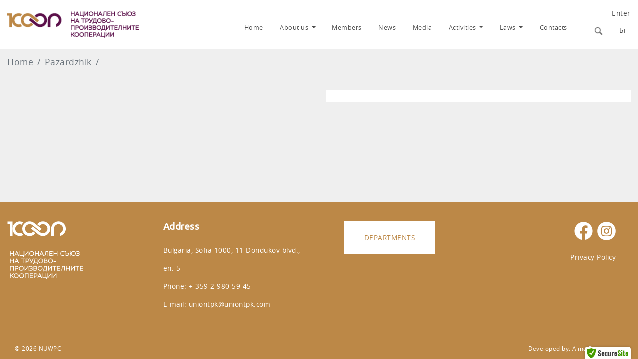

--- FILE ---
content_type: text/html; charset=UTF-8
request_url: https://uniontpk.com/en/pazardjishka-oblast/rs-na-tpk-pazardjik
body_size: 3898
content:
<!DOCTYPE html>
<html lang="en">

    <head>
        <meta charset="utf-8">
        <title></title>
        <meta http-equiv="x-ua-compatible" content="IE=Edge">
        <meta name="viewport" content="width=device-width, initial-scale=1.0">
        <meta name="description" content="">
        <meta name="robots" content="index, follow">
        <link rel="sitemap" type="application/xml" title="Sitemap" href="/sitemap">
        <link rel="stylesheet" href="/html/css/bootstrap.4.3.1.min.css">
		<link rel="stylesheet" href="/html/css/ekko-lightbox.css">
        <link rel="stylesheet" href="/html/css/main.css">
        <link rel="stylesheet" href="/html/css/contacts.css">
		<link rel="stylesheet" type="text/css" href="/html/css/slick.css"/>
        <link rel="stylesheet" type="text/css" href="/html/css/slick-theme.css"/>
		<link rel="icon" type="image/x-icon" sizes="32x32" href="/favicon-32x32.ico">
		<link rel="preconnect" href="https://fonts.googleapis.com">
        <link rel="preconnect" href="https://fonts.gstatic.com" crossorigin>
        <link href="https://fonts.googleapis.com/css2?family=Ubuntu&display=swap" rel="stylesheet">
        <script src="/html/js/jquery-3.4.1.min.js"></script>
    </head>

    <body class="page_catalog_view_item cms_en-pazardjishka-oblast-rs-na-tpk-pazardjik">
      <div class="wrap">
	   <section id="header">
         <div class="container-fluid">
	       <div class="row">
		     <div class="col-sm-10 col-md-11 mt-2 pb-3 align-items-end">
		       <div class="row">
		         <div class="mr-auto d-none d-md-block col-xl-3 col-md-3 logo">
			       <a href="https://uniontpk.com/en/"><img src="/html/img/logo-tpk.png" alt="НС на ТПК лого"></a>
			     </div>
                 <div class="col-xl-9 col-md-9 px-md-0 d-flex align-items-end">
		          <div class="container">
			       <div class="row">
			        <div class="col-md-12">
                      
<nav class="menu navbar navbar-expand-lg">
    <a class="navbar-brand d-md-none" href="en/"><img src="/html/img/logo-tpk.png" alt="НС на ТПК лого"></a>
    <button class="navbar-toggler custom-toggler" type="button" data-toggle="collapse" data-target="#navbarNavDropdown" aria-controls="navbarNavDropdown" aria-expanded="false" aria-label="Toggle navigation">
        <span class="navbar-toggler-icon"></span>
    </button>

    <div class="collapse navbar-collapse" id="navbarNavDropdown">
        <ul class="navbar-nav ml-auto">
                <li class="nav-item " id="li_mainmenu_86">
        <a  class="nav-link" href="/en/" >
            Home        </a>

        </li>
    <li class="nav-item dropdown " id="li_mainmenu_89">
        <a class="nav-link dropdown-toggle" href="#" id="navbarDropdownMenuLink_mainmenu_89" data-toggle="dropdown" aria-haspopup="true" aria-expanded="false" >
            About us        </a>

            <div class="dropdown-menu" aria-labelledby="navbarDropdownMenuLink_mainmenu_89">             
                            								<a class="dropdown-item " href="/en/istoriya" >History</a>
				                
                            								<a class="dropdown-item " href="/en/struktura" >Structure</a>
				                
                            								<a class="dropdown-item " href="/en/rukovodstvo" >Management</a>
				                
                            								<a class="dropdown-item " href="/en/ustav" >Statute</a>
				                
                            								<a class="dropdown-item " href="/en/statut-i-funkcii" >Status and functions</a>
				                
                            								<a class="dropdown-item " href="/en/molba-za-chlenstvo" >Membership application</a>
				                
            
    </div>
        </li>
    <li class="nav-item " id="li_mainmenu_115">
        <a  class="nav-link" href="/en/chlenove" >
            Members        </a>

        </li>
    <li class="nav-item " id="li_mainmenu_64">
        <a  class="nav-link" href="/en/aktualno" >
            News        </a>

        </li>
    <li class="nav-item " id="li_mainmenu_147">
        <a  class="nav-link" href="/en/media" >
            Media        </a>

        </li>
    <li class="nav-item dropdown " id="li_mainmenu_91">
        <a class="nav-link dropdown-toggle" href="#" id="navbarDropdownMenuLink_mainmenu_91" data-toggle="dropdown" aria-haspopup="true" aria-expanded="false" >
            Activities        </a>

            <div class="dropdown-menu" aria-labelledby="navbarDropdownMenuLink_mainmenu_91">             
                            								<a class="dropdown-item " href="/en/organizacionna-deynost" >Organizational activity</a>
				                
                            								<a class="dropdown-item " href="/en/pravno-obslujvane" >Legal activity</a>
				                
                            								<a class="dropdown-item " href="/en/-administrative-activity" >Administrative activity</a>
				                
                            								<a class="dropdown-item " href="/en/finansovo-schetovodna-deynost" ></a>
				                
                            								<a class="dropdown-item " href="/en/centre-of-training" >Centre of Training</a>
				                
                            								<a class="dropdown-item " href="/en/mejdunarodna-deinost" >International activity</a>
				                
                            								<a class="dropdown-item " href="/en/finansov-kontrol" >Financial control</a>
				                
                            								<a class="dropdown-item " href="/en/hoteli-i-hiji" >Hotels</a>
				                
            
    </div>
        </li>
    <li class="nav-item dropdown " id="li_mainmenu_123">
        <a class="nav-link dropdown-toggle" href="#" id="navbarDropdownMenuLink_mainmenu_123" data-toggle="dropdown" aria-haspopup="true" aria-expanded="false" >
            Laws        </a>

            <div class="dropdown-menu" aria-labelledby="navbarDropdownMenuLink_mainmenu_123">             
                            								<a class="dropdown-item " href="/en/zakoni-i-kodeksi" ></a>
				                
                            								<a class="dropdown-item " href="/en/mejdunarodni" ></a>
				                
                            								<a class="dropdown-item " href="/en/podzakonovi-aktove" ></a>
				                
                            								<a class="dropdown-item " href="/en/vatreshno-normativni" ></a>
				                
                            								<a class="dropdown-item " href="/en/talkuvatelni-resheniya" ></a>
				                
                            								<a class="dropdown-item " href="/en/otcheti-na-trimesechie" ></a>
				                
                            								<a class="dropdown-item " href="/en/proceduri" ></a>
				                
                            								<a class="dropdown-item " href="/en/proceduri-i-dokumenti-za-targovskiya-registar" ></a>
				                
            
    </div>
        </li>
    <li class="nav-item " id="li_mainmenu_62">
        <a  class="nav-link" href="/en/contacts" >
            Contacts        </a>

        </li>
			<li id="marker"></li>
        </ul>
    </div>
</nav>



					  <div class="d-block d-lg-none text-center">
					   <div class="row text-left">
					   					     <div class="col"><a href="/appUsers/login" target="_self">Enter</a></div>
					   					   <div class="col">
                        <form id="search_form" action="https://uniontpk.com/en/search" method="post">
                          <input id="search-text" type="search" name="search" required>
                          <button id="search-btn" type="submit" class="search-button" name="button"></button>
                        </form>
                       </div><div class="col text-right"><a href="https://uniontpk.com/pazardjishka-oblast/rs-na-tpk-pazardjik">Бг</a>&nbsp;<a  id="active_lang" href="https://uniontpk.com/en/pazardjishka-oblast/rs-na-tpk-pazardjik">En</a>&nbsp;</div></div>
					  </div>
					</div>
			       </div>
			      </div>
			     </div>
			  </div>
		    </div>
			<div class="col-sm-2 col-md-1 py-3 flex-row-reverse header-right d-none d-lg-block font-90">
			  <div class="row">
		       <div class="col-sm-12 text-right">
		        					     <a href="/appUsers/login" target="_self">Enter</a>
					   		       </div>
		      </div>
			  <div class="row">
			    <div class="col-6 position-relative py-2">
				<div class="serach-container2">
                   <a data-toggle="modal" data-target="#searchFormModal"><img src="/html/img/lupa.png" alt="търси ..."></a>
                  </div>
				</div>
				<div class="col-6 position-relative py-2">
				  <div class="langs">
			                          <a href="https://uniontpk.com/pazardjishka-oblast/rs-na-tpk-pazardjik">Бг</a>&nbsp;<a  id="active_lang" href="https://uniontpk.com/en/pazardjishka-oblast/rs-na-tpk-pazardjik">En</a>&nbsp;                  			      </div>
				</div>
			 </div>
			</div>
	      </div>
	     </div>
		 </section>
        
<div id="catalog_page">
    <div class="container">
        <div class="row">
            <div class="col-md-12">

                
<nav aria-label="breadcrumb">
    <ol class="breadcrumb">
                                    <li class="breadcrumb-item"><a href="/en">Home</a></li>
                                                <li class="breadcrumb-item"><a href="/en/pazardjishka-oblast">Pazardzhik</a></li>
                                                <li class="breadcrumb-item active" aria-current="page"></li>
                        </ol>
</nav>

                <div class="row">
				  <div class="col-md-6">
                   <!-- Begin Product Main Image -->
                <p>
                                    </p>
                <!-- End Product Main Image -->
				 
                                
				  </div>
				  <div class="col-md-6">
                <!-- Begin Product Title -->
                <h1></h1>
                <!-- End Product Title -->
                <!-- Begin Product Description -->
                <div class="product_descr"></div>                <!-- End Product Description -->

               

                <!-- Begin Product Form -->
                <form action="https://uniontpk.com/en/cart" method="post">
                    
                    <!-- Begin Product Prices -->
                                        <!-- Begin Product Options -->

                    
                    <!-- End Product Options -->


                    <!-- Begin Product Producer -->
                                        <!-- End Product Producer -->

                    <!-- Begin Product Promotion -->
                                        <!-- End Product Promotion -->

                    <!-- Begin New Product -->
                                        <!-- End New Product -->

                    
                    <!-- Begin Hidden Fields -->
                    <input name="add_cart" type="hidden" value="1">
                    <input name="item_id" type="hidden" value="102">
                    <input name="cat_id" type="hidden" value="28">
                    <!-- End Hidden Fields -->

                </form>
                <!-- End Product Form -->

                <!-- Begin Linked Products -->
                                <!-- End Linked Products -->

                <!-- Begin Linked PDF Documents -->
                                                <!-- End Linked PDF Documents -->
                </div>
			   </div>
                <!-- Begin Administrator Edit of Product -->
                                <!-- End Administrator Edit of Product -->

            </div>
        </div>
    </div>
</div>
</div>
  <section id="footer">
   	<div class="container">
	  <div class="row">
		 <div class="col-md-3 my-2">
                       <img alt="100 години НС на ТПК" src="/html/img/logo-tpk-footer.svg" />
    		 </div>
		 <div class="col-md-3 my-2 text-left">
		               <h3>Address</h3>

<p>Bulgaria, Sofia 1000, 11 Dondukov blvd., en. 5<br />
Phone: + 359 2 980 59 45<br />
E-mail: <script language="JavaScript">var username = "uniontpk";var hostname = "uniontpk.com";
var linktext = username + "@" + hostname ;document.write("<a href='" + "mail" + "to:" + username + "@" + hostname + "'>" + linktext + "</a>");</script></p>
    		 </div>
		 <div class="col-md-3 my-2 text-center">
		               <p><a class="button button-footer" href="en/contacts" target="_self">Departments</a></p>
    		 </div>
		 <div class="col-md-3 my-2 text-right">
		               <p><a href="https://www.facebook.com/tpk.coop/"><img alt="metashit" src="/html/img/meta.svg" /></a>&nbsp;&nbsp;<a href="#"><img alt="instagram logo" src="/html/img/instagram.svg" /></a></p>

<p><a href="privacy-policy">Privacy Policy</a></p>
    		 </div>
	  </div>
	</div>
	<div class="copyright container-fluid">
	    <div class="container"> 
		  <div class="row">
		  <div class="col-md-6">
             &copy; 2026&nbsp;NUWPC			</div>
		    <div class="col-md-6 text-right">
	          Developed by:&nbsp;<a href="https://alinadesign.net" rel="nofollow" target="_blank">Alina Design</a>
			</div>
		  </div>
	    </div>
	</div>
</section>
<div class="modal fade" id="searchFormModal" tabindex="-1" role="dialog" aria-labelledby="exampleModalCenterTitle" aria-hidden="true">
        <div class="modal-dialog modal-dialog-centered" role="document">
            <div class="modal-content">
                <div class="modal-header">
                        <h5 class="modal-title" id="exampleModalLongTitle">Търсене</h5>
                        <button type="button" class="close" data-dismiss="modal" aria-label="Затвори">
                          <span aria-hidden="true">&times;</span>
                        </button>
                       </div>
                        <div class="modal-body">
						  <form action="https://uniontpk.com/en/search" method="post">
                           <input id="search-text" class="form-control" type="search" name="search" required>
                           <button id="search-btn" type="submit" class="button mt-2" name="button">Търси</button>
                          </form>
				</div>
         </div>
    </div>
</div>
<div id="secure_site"></div>
<script src="/html/js/system.js"></script>
<script src="/html/js/bootstrap.4.3.1.min.js"></script>
<script src="/html/js/ekko-lightbox.min.js"></script>
<script src="/html/js/main.js"></script>
<!--<script> window.interdeal = { "sitekey": "e31a2d645735e2e7b5215f15ea6b7613", "Position": "Left", "Menulang": "BG", "domains": { "js": "https://cdn.equalweb.com/", "acc": "https://access.equalweb.com/" }, "btnStyle": { "vPosition": [ "80%", null ], "scale": [ "0.8", "0.8" ], "color": { "main": "#5e3851" }, "icon": { "type": 1, "shape": "semicircle", "outline": false } } }; (function(doc, head, body){ var coreCall = doc.createElement('script'); coreCall.src = 'https://cdn.equalweb.com/core/4.4.0/accessibility.js'; coreCall.defer = true; coreCall.integrity = 'sha512-3lGJBcuai1J0rGJHJj4e4lYOzm7K08oEHsg1Llt7x24OOsa/Ca0wwbSi9HhWUn92FKN3fylaq9xmIKVZnUsT3Q=='; coreCall.crossOrigin = 'anonymous'; coreCall.setAttribute('data-cfasync', true ); body? body.appendChild(coreCall) : head.appendChild(coreCall); })(document, document.head, document.body); </script>-->
<script>window.initial_state = [];</script>
<!-- GITSHORT: e61ce238 -->
</body>
</html>


--- FILE ---
content_type: text/css
request_url: https://uniontpk.com/html/css/main.css
body_size: 5417
content:
@font-face{
	font-family:'Open Sans';
	src: url('../fonts/opensans-regular.woff2') format('woff2'),
	     url('../fonts/opensans-regular.woff') format('woff');
	font-weight:normal;
	font-style:normal;
}
*,
*::before,
*::after {
    box-sizing: border-box;
    -webkit-box-sizing: border-box;
    -moz-box-sizing: border-box;
}
html {
    position: relative;
    min-height: 100%;
	font-size: 100%;
}

body {
    font-family: 'Open Sans', Arial, Helvetica, sans-serif;
	font-size:18px;
    font-weight: normal;
	letter-spacing: 0.5px;
	background-color:#efefef;
	display: flex;
    flex-direction: column;
    height: 100vh;
}

img {
    max-width: 100%;
    height: auto;
    border: 0;
	vertical-align: middle;
}
a, a:hover {  color:#c6580c; }
h1, .h1 {
	color:#5c114b;
	background-color:#fff;
	font-size:2em;
	font-family: "Ubuntu", Arial, Helvetica, sans-serif;
	margin-top:15px;
	margin-bottom:1em;
	padding:0.3em 0;
	text-align:center;
}
h2, .h2 {
	color:#5c114b;
	background-color:#fff;
	font-size:1.5em;
	font-family: "Ubuntu", Arial, Helvetica, sans-serif;
	font-weight:bold;
	padding-bottom:10px;
	margin-top:15px;
	text-align:center;
}
h3, .h3 {
	color:#5c114b;
	background-color:#fff;
	font-size:1.3em;
	font-family: "Ubuntu", Arial, Helvetica, sans-serif;
	padding-bottom:0;
	margin-top:15px;
	text-align:center;
}
h4, .h4 {
	color:#5c114b;
	font-size:1.3em;
	font-family: "Ubuntu", Arial, Helvetica, sans-serif;
	padding-bottom:0;
	margin-top:15px;
}
h4 a, .h4 a { color:#5c114b; text-decoration:none; }
ul li {
  position: relative;
  //left: 20px;
}

ul {
  margin: 0;
  padding: 0;
}
.heading { 
    background:none;
	padding-left:0;
	margin:.5em 0;
}
.white { background-color:#fff; }
.grey { background-color:#999; }
.text-green { color: #339900; }
.text-red { color: #c30101; }
.text-grey { color: #4d4d4d; }
.u_table_input_100 { width:100px; }
.wrap {
  flex: 1 0 auto;
}
.font-80 { font-size:.8rem; }
.font-90 { font-size:.9rem; }
.m-6 { margin:6rem!important; }
.mx-6 { margin-right:6rem!important;margin-left:6rem!important; }
.my-6 { margin-top:6rem!important;margin-bottom:6rem!important; }
.button {
	display:inline-block;
	padding:20px 50px 20px 50px;
	margin-bottom:5px;
	border:0;
	background-color:#bc8847;
	color:#fff;
	text-transform:uppercase;
	text-decoration:none!important;
	font-weight:600;
	text-align:center;
}
.button a {
	text-decoration:none!important;
}
.button:hover { background-color:#bc7e3b; color:#fff; }
.button-grey {
	background-color:#666;
	color:#fff;
}
.button-grey:hover {background-color:#595959;}
.button-link { background:none; border:0; display:inline-block;}
.tpk-ul { 
  list-style:none;
  -webkit-column-count: 1;
  -moz-column-count: 1;
  column-count: 1;  
}
.tpk-ul li {margin-bottom:10px;}
#active_lang {
    display: none;
}
.img-responsive {
  display: block;
  max-width: 100%;
  height: auto;
}
.form-input { 
  height: calc(1.5em + .75rem + 2px);
  padding: .375rem .75rem;
  border: 1px solid #ced4da;
  border-radius: .25rem;
  transition: border-color .15s ease-in-out,box-shadow .15s ease-in-out;
}
/* bootstrap changes */
textarea:focus, 
textarea.form-control:focus, 
input.form-control:focus, 
input[type=text]:focus, 
input[type=password]:focus, 
input[type=email]:focus, 
input[type=number]:focus, 
[type=text].form-control:focus, 
[type=password].form-control:focus, 
[type=email].form-control:focus, 
[type=tel].form-control:focus, 
[contenteditable].form-control:focus {
  box-shadow: inset 0 -1px 0 #ddd;
  border-color: #d6c3b0;
}
.dropdown-submenu {
  position: relative;
}

.dropdown-submenu .dropdown-menu {
  top: 0;
  left: 100%;
  margin-top: -1px;
}

.dropdown-submenu a::after {
  transform: rotate(-90deg);
}

.contact-form-btn {
    background: #d6c3b0;
    color: #ffffff;
    font-weight: normal;
    text-transform: uppercase;
    padding: 8px 28px;
    border: 0px solid #ffffff;
    border-radius: 6px;
    display: inline-block;
    -webkit-transition: all 0.3s;
    -moz-transition: all 0.3s;
    transition: all 0.3s;
}

.contact-form-btn:hover {
    background: #513224;
    color: #ffffff;
}
.breadcrumb { 
   background-color:transparent;
   padding: .75rem 0;
}
.breadcrumb a {
	color:#6c757d;
}
.breadcrumb-item.active {
	color:#000;
}



/* Header */
#header {
	width:100%;
	border-bottom: 1px solid #ccc;
	background-color:#fff;
	position: -webkit-sticky; /* Safari */
    position: sticky;
    top: 0;
	z-index:1000;
}
#header a {
    color:#4d4d4d;
	text-decoration:none;
}
.header-right { border-left: 1px solid #ccc; }
.header_title {
	color:#4d4d4d;
	font-size:2em;
	font-weight:bold;
	text-align:center;
	margin:3em 0 3em 0;
}
.header_title_2 {
	color:#4d4d4d;
	font-size:2em;
	font-weight:bold;
	text-align:center;
	margin:3em 0 4em 0;
}
.logo { padding-top:15px; text-align:center; }
.menu {
    font-size: 1em;
	font-family: 'Open Sans', Arial, Helvetica, sans-serif;
    color: #fff;
    padding:0;
	justify-content:center;
}
.menu .nav-item { left:0; }
.menu a.nav-link {
    color: #fff;
}
.navbar-nav {
	justify-content: flex-end;
    width: 100%;
	align-items:center;
}
.navbar-nav .active .nav-link {
    color: #20150f;
}
.custom-toggler .navbar-toggler-icon {
    background-image: url("data:image/svg+xml;charset=utf8,%3Csvg viewBox='0 0 32 32' xmlns='http://www.w3.org/2000/svg'%3E%3Cpath stroke='rgba(77,77,77, 5)' stroke-width='5' stroke-linecap='square' stroke-miterlimit='10' d='M4 8h24M4 16h24M4 24h24'/%3E%3C/svg%3E");
}
.navbar-collapse {
   justify-content: center;
}
.custom-toggler.navbar-toggler {
    border: 0;
    outline: 0;
    border-radius: 0;
    justify-content: center;
	align-items:center;
}
#marker {
    $duration: .3s;
    position: absolute;
    display:none;
    border-bottom:1px solid #4d4d4d;
    height: 1px;
    -webkit-transition:width $duration, left $duration;
    -moz-transition:width $duration, left $duration;
    -ms-transition:width $duration, left $duration;
    -o-transition:width $duration, left $duration;
    transition:width $duration, left $duration;
}
.navbar-expand-lg .navbar-nav .dropdown-menu {
	background-color:rgba(255,255,255, 1);
}
.dropdown-menu { border-radius:0; }
.dropdown-item.active, .dropdown-item:active {
	background-color:#e2e2e2;
}
.dropdown-item:focus, .dropdown-item:hover { background-color:#e2e2e2; }
.langs { text-decoration:none; margin-top:5px; position:relative; z-index:0; text-align:right; }
#search_form {
	position:relative;
    font-size: .8em;
    display: inline-block;
    height: 24px;
    line-height: 24px;
    border: 1px solid #666;
    background-color: rgba(255,255,255, .1);
	margin-top:8px;
    margin-bottom: 3px;
    margin-right: 10px;
    border-radius: 0.25rem;
    padding-left: 8px;
	padding-right:5px;
    vertical-align: middle;
    color: #4d4d4d;
    outline: none;
}
#search_form input {
    font-size: 1em;
	font-family: 'Open Sans', sans-serif;
    letter-spacing: 2px;
    display: inline-block;
    height: 24px;
    line-height: 24px;
    border: none;
	color:#4d4d4d;
	max-width: 165px;
    min-width: 165px;
    background-color: transparent;
}
#search_form input::placeholder { color:#666666; }
#search_form input::-ms-input-placeholder { color:#666666; }
#search_form .search-button {
	position:absolute;
	right:0;
	top:0;
	float:right;
	width:24px;
	height:24px;
    color: #4d4d4d;
    border-radius: 0;
	border:0;
    cursor: pointer;
	background-image: url("../img/lupa.png");
	padding-right:10px;
	background-repeat:no-repeat;
	background-color: transparent;
}
/* search box */
.serach-container{
  position:absolute;
  top:50%;
  right:20%;
  transform:translate(0,-50%);
  z-index:1;
}
.serach-container2{
  position:relative;
  margin-top:5px;
  right:0;
  text-align:right;
  z-index:0;
}
.search-box{ background:#fff; z-index:10; }
.search-input{
  width:20px;
  height:20px;
  background:#fff;
  border-radius:15px;
  border:2px solid #666;
  box-sizing:border-box;
  outline:none;
  transition: width 0.4s ease-in-out,
    border-radius 0.8s ease-in-out,
    padding 0.2s;
  transition-delay:0.4s;
  color:#666;
  font-size:80%;
}
.search-inclicked{
  width:180px;
  border-radius:0;
  padding:3px 15px;
  padding-right:30px;
}
.search-btn{
  position:absolute;
  width:20px;
  height:20px;
  top:0;
  right:0;
  padding:5px;
  box-sizing:border-box;
  background:none;
  border:none;
  outline:none;
  cursor:pointer;
}
.search-btn::before{
  content:"";
  width:2px;
  height:10px;
  background:#666;
  position:absolute;
  transform:rotate(-45deg);
  bottom:-10px;
  right:-2px;
  transition:0.3s;
}
.search-close-btn::before,.search-close-btn::after{
  content:"";
  width:3px;
  height:20px;
  background:#666;
  position:absolute;
  bottom:-4px;
  right:11px;
}
.search-close-btn::before{
  transform:rotate(-45deg);
}
.search-close-btn::after{
  transform:rotate(45deg);
}
/* Footer */
#footer {
	flex-shrink: 0;
    width: 100%;
	padding:30px 0 0 0;
	margin-top:2em;
    background-color: #bc8847;
    font-size: .8em;
	color:#fff;
	line-height:2.5em;
}
#footer a { color:#fff; }
#footer ul {
	list-style-type:none;
	margin:0;
	padding:0;
}
#footer ul li { line-height:2.5em; }
#footer div { width: 100%; }
#footer .copyright {
	min-height:38px;
	line-height:3em;
	font-size:.8em;
	margin-top:30px;
}
#footer h3 { color:#fff; font-weight:700; background-color:transparent; margin-top:0; text-align:left; }
.footer_social_icons img {
	margin-right:30px;
}
#footer .button-footer {
	color:#bc8847;
	background-color:#fff;
	font-weight:500;
	padding: 15px 40px 15px 40px
}
/* Homepage */
.homepage_h1 {
	color:#4d4d4d;
	margin-top:2em;
	background:transparent;
}

.card-button, .card-button:hover { background-color:#999999; color:#fff; display:block; text-align:center; text-transform:uppercase; text-decoration:none; }
.home_baner {
	color:#fff;
	padding:5em 0 5em 0;
	background: rgb(255,255,255);
    background: linear-gradient(0deg, rgba(255,255,255,0) 0%, rgba(242,162,0,1) 100%), url(../img/sunflowers.jpg) top left no-repeat; 
	background-size:cover;
}
.home_baner h2 { color:#fff; }

/*.home_box {
   text-align:left;
   margin:10px;
   width:330px;
   min-width:330px;
   max-width:330px;
   background-color:#fff; 
   border:1px solid #bc8847;
   flex:1;  
}*/

.home_box {
   text-align:left;
   margin:10px;
   width:330px;
   min-width:330px;
   max-width:330px;
   background-color:#fff; 
   border:0px solid #bc8847;
   flex:1;  
   border-radius: 15px 15px 60px 5px;
   border-top: 8px solid #781754;
}

.home_box:nth-child(2) {
   border-top: 8px solid #a06893;
}

.home_box:nth-child(3) {
   border-top: 8px solid #d8b384;
}

.home_box:nth-child(4) {
   border-top: 8px solid #bc8847;
}

.home_news_box {
  margin-bottom: 50px;
  text-align: left;
  height: 100%;
  margin-bottom: 30px;
}
.home_partners img, .home_links img { filter: grayscale(100%); margin-bottom:20px; }
.home_partners img:hover, .home_links img:hover { filter: grayscale(0%); }
.home_links img { filter: grayscale(100%); margin-bottom:20px; }
.home_links img:hover { filter: grayscale(0%); }
.home_magazine  { 
   position: relative;
   background: linear-gradient(rgba(102, 102, 102, 0.6), rgba(102, 102, 102, 0.6)),url(../img/om-min.jpg) top left no-repeat;
   background-size:cover;
   padding:65px 0; 
   margin:50px auto;
   text-align:center; 
   text-transform:uppercase; 
   text-decoration:none;
   color:#fff; 
   font-size:2em;
}
.home_magazine a { color:#fff; z-index:1; }
.home_magazine a:hover { text-decoration:none; } 



.home_book  { 
   position: relative;
   background: linear-gradient(rgba(102, 102, 102, 0.6), rgba(102, 102, 102, 0.6)),url(../img/book-min.jpg) top left no-repeat;
   background-size:cover;
   padding:65px 0; 
   margin:50px auto;
   text-align:center; 
   text-transform:uppercase; 
   text-decoration:none;
   color:#fff; 
   font-size:2em;
}
.home_book a { color:#fff; z-index:1; }
.home_book a:hover { text-decoration:none; } 


.home_cpo  { 
   position: relative;
   background: linear-gradient(rgba(102, 102, 102, 0.6), rgba(102, 102, 102, 0.6)),url(../img/CPO2-min.jpg) top left no-repeat;
   background-size:cover;
   padding:120px 0; 
   margin:50px auto;
   text-align:center; 
   text-transform:uppercase; 
   text-decoration:none;
   color:#fff; 
   font-size:2em;
}
.home_cpo a { color:#fff; z-index:1; }
.home_cpo a:hover { text-decoration:none; } 
/* Pages */
.photo {
	width:100%;
	position:relative;
}
.in_menu {
	position:absolute;
	left:0;
	top:0;
	padding:20px 30px;
	display: block;
    width: 50%;
    max-width: 300px;
    height: 100%;
	background: rgba(35,18,1,.5);
	color: #fff;
	font-size:1.2em;
}
.in_menu ul {
	list-style-type:none;
}
.in_menu ul li {
	margin:1.2em;
}
.in_menu a {
    color:#fff;
}
.in_menu a:hover {
	text-decoration:none;
	color:#d6c3b0;
}
.image_and_text img { margin-bottom:1em; }
.image_and_text aside { position:relative; }
.image_and_text section { position:relative; }
/* News */
.news_box {
	background-color:#fff;
	padding:2% 5% 2% 5%;
	margin-bottom:20px;
}
.news_box_big {
	//border: 1px solid #ccc;
	//padding:3%;
	margin-bottom:50px;
}
.news_box_big .card { height:100%; }
.publish_date {
	font-size:.8em;
}
.news_box_big .card:hover .card-img-top  {
	display:none;	
}
.news_box_big .card-text { display:none; }
.news_box_big .card:hover .card-text { display:block; opacity: 1; } 
#news_page h2 { text-align:left; background-color:transparent; }
.tpk-slider img { height:450px; }
/* Products */
.catalog_box {
	display: flex;
    justify-content: center;
    align-items: center;
	margin:10px;
	padding:0;
	border:1px solid #ccc;
	background-color:#fff;
	height:100%;
}
.catalog_box img { 
  margin-top:60px;
  padding:5%;
}
.home_box_blue {
	position:relative;
	border:1px solid #0066cc;
}
.catalog_box_title {
   align-self: start;	
   position:absolute;
   width:100%;
   padding:1rem 3rem;
   color:#fff;
   font-size:1rem;
   font-weight:bold;
   text-align:center;
   background-color:#fff;
}
.catalog_box_title a { color:#4d4d4d; }
.catalog_box_title a:hover { text-decoration:none; }
.side-bar-categories ul {
  list-style: none;
  text-align: left;
}
.side-bar-categories .navbar { padding:0; border:1px solid #ccc; border-bottom:0; }
#treemenu2 { width:100%; list-style: none; }
#treemenu2 li { padding:10px 20px; left:0; border-bottom:1px solid #ccc; }
#treemenu2 .pactive a { font-weight:bold; }
.important {
	font-size: 1.3em;
	font-weight: bold;
	padding:10px;
	color:#f7ad1d;
	border:3px solid #f7ad1d;
	margin:10px 0 10px 0;
}
.products_menu {
	background-color:#f5f4f4;
	list-style-type:none;
	padding:0;
	float: left;
	display:block;
}
.products_menu li {
	float: left;
	text-transform:uppercase;
	font-weight: bold;
	background-color:#f5f4f4;
}
.products_menu li a {
	display:block;
    padding:10px 10px 10px 10px;	
    text-decoration:none;
    border-bottom:1px solid #e1e1e1;
    text-align:center;	
}
.products_menu li a:hover, .products_menu li .active {
	background-color:#1e6da4;
	color:#fff;
}
.product_box {
	padding:10px;
	border:1px solid #ccc;
	color:#1e6da4;
	margin-bottom:10px;
	background-color:#fff;
}
.product_box  div {
	text-align:center;
	padding-top:5px;
}
.product_box:hover {
	-webkit-box-shadow: 0px 0px 5px 0px rgba(189,189,189,1);
    -moz-box-shadow: 0px 0px 5px 0px rgba(189,189,189,1);
    box-shadow: 0px 0px 5px 0px rgba(189,189,189,1);
}
.product-table th {
    color: #fff;
    background-color: #ff9933;
}
#map iframe { 
    width:100%; 
	margin: 50px 0;
	clip-path: polygon(0% 0%, 96% 0, 100% 8%, 100% 100%, 0% 100%);
}

.image_and_text img {
	padding:2%;
	height:100%;
   }
.product_gal_image img { width:150px; height:150px; }
/* User Declaration */
.cms_appUsers-login .ui-datepicker-calendar {
    //display: none;
}
.hide-calendar .ui-datepicker-calendar {
    display: none;
}
/* Begin Pagination */
    ul.pagination {
        padding: 30px 0;
        margin: 20px auto;
        text-align: center;
        font-size: 18px;
    }

    ul.pagination li {
        display: inline;
        padding: 0 4px;
    }
    ul.pagination li a {
        color: #4d4d4d;
        padding: 0.6em 1em;
        text-decoration: none;
		border: 1px solid #4d4d4d;
    }

    ul.pagination li a.pageactive {
        background-color: #5c114b;
        color: #ffffff;
    }

    ul.pagination li a:hover:not(.pageactive) {
        background-color: #5c114b;
        color: #ffffff;
    }
/* End Pagination */
/* gallery */
.gallery {	
	-webkit-column-count: 3;
    -moz-column-count: 3;
    column-count: 3;  
}	
.gallery img{ width: 100%; padding: 7px 0;}

.carousel-indicators li {
  display: inline-block;
  width: 20px;
  height: 20px;
  margin: 20px;
  text-indent: -999px;
  cursor: pointer;
  background-color: #fff;
  border: 1px solid #fff;
  border-radius: 20px;
  opacity:1;
}
.carousel-indicators .active {
  background-color: #cc9933;
  border: 1px solid #fff;
}
.carousel-caption { 
  top:20%; 
}
.carousel-caption a { color:#fff; }
.carousel-caption .slider-title {
   display:inline-block;
   text-align:left; 
   color:#fff;
   font-weight:700;
   text-transform:uppercase;
   padding:30px 50px;
   background-color:rgba(188,136,71,.8);
}
.carousel-caption-2 { 
   bottom:0%; 
   top:auto;
   right:0;
   display:block;   
   
}
.carousel-caption-2 .slider-second-title {
   display:inline-block;
   float:right;
   text-align:left; 
   color:#fff;
   font-weight:700;
   text-transform:uppercase;
   padding:30px 50px;
   background-color:rgba(188,136,71,.8);
}
.carousel-caption-2 a { color:#fff; text-decoration:none; }
#r_carousel .list-inline {
    white-space:nowrap;
    overflow-x:auto;
}

#r_carousel .carousel-indicators {
    position: static;
    left: initial;
    width: initial;
    margin-left: initial;
}

#r_carousel .carousel-indicators > li {
    width: initial;
    height: initial;
    text-indent: initial;
}

#r_carousel .carousel-indicators > li.active img {
    opacity:.7;
}
#r_carousel .carousel-inner { text-align:center; }
#r_carousel .carousel-control-prev-icon {
 background-image: url("data:image/svg+xml;charset=utf8,%3Csvg xmlns='http://www.w3.org/2000/svg' fill='%23fff' stroke='%231c5601' stroke-width='2%' viewBox='0 0 8 8'%3E%3Cpath d='M5.25 0l-4 4 4 4 1.5-1.5-2.5-2.5 2.5-2.5-1.5-1.5z'/%3E%3C/svg%3E") !important;
}

#r_carousel .carousel-control-next-icon {
  background-image: url("data:image/svg+xml;charset=utf8,%3Csvg xmlns='http://www.w3.org/2000/svg' fill='%23fff' stroke='%231c5601' stroke-width='2%' viewBox='0 0 8 8'%3E%3Cpath d='M2.75 0l-1.5 1.5 2.5 2.5-2.5 2.5 1.5 1.5 4-4-4-4z'/%3E%3C/svg%3E") !important;
}
.carousel-control-next, .carousel-control-prev {
	width:10%;
}
.carousel-control-next-icon, .carousel-control-prev-icon { 
    width:50px;
	height:50px;
}
.ekko-lightbox-nav-overlay a {
	color:  #ffffff;
}
#secure_site {
margin: 0px;
padding: 0px;
border: 0px none;
background: rgb(255, 255, 255) url("/html/img/secure-site.png") no-repeat scroll center center / 92px 25px;
max-width: none;
max-height: none;
position: fixed;
height: 25px !important;
width: 92px !important;
overflow: hidden !important;
bottom: 0px;
right: 15px !important;
z-index: 1000003 !important;
box-shadow: rgba(0, 0, 0, 0.2) 0px 0px 5px 0px;
border-top-left-radius: 5px;
border-top-right-radius: 5px;
transition: all 0.2s ease 0s;
}
@media (max-width: 576px) {
	.in_menu {
		padding:0;
	}
	.svg .text-box div { display:none; }
	.header_title { margin: 2em 0 2em 0; }
	#marker { display:none; }
	.carousel-caption-2 { display:none; }
	.n-gallery { max-width:170px;}
}
@media (min-width: 992px) {
   #header {
	position: -webkit-sticky; /* Safari */
    position: sticky;
    top: 0;
	z-index:1000;
   }
   h1 { font-size:2.2em; }
   h3 { padding-bottom:10px; }
  .navbar-expand-lg .navbar-nav .nav-link {
    padding: .5rem .5rem .5rem 0;
    margin: 0 1rem;
	line-height:2em;
  }
  .logo { text-align:left; }
  .in_menu ul li {
	margin:1.5em;
   }
   .header_title { margin: 5em 0 7em 0; }
   .tpk-ul {
	-webkit-column-count: 2;
    -moz-column-count: 2;
    column-count: 2;
   }
   .image_and_text {
	display:flex;
	float:left;
    margin: 20px 0;
	width:100%;
	max-width:1370px;
	margin:0 0 5em 0;
   }
   .image_and_text img {
	background:#fff;
	padding:2%;
	height:100%;
   }
   .image_and_text aside {
	flex: 0 0 59%;
    margin-top:5%;
    left: -10%;
    padding:4%;
	max-width:809px;
    z-index: 1;
	background-color:#fff;
   }
   .image_and_text section {
    margin-top:5%;
    padding:4%;
    z-index: 1;
	background-color:#fff;
	height:100%;
   }
}
@media (min-width: 992px) and (max-width:1280px) {
	.navbar-expand-lg .navbar-nav .nav-link {
		margin:0 .8rem;
		font-size:70%;
	}
	.svg .text-box .ap-exposure {
		display:none;
	}
	.image_and_text { margin:0 0 8em 0; }
}
@media screen and (max-width: 768px), screen and (max-device-width: 768px) {
	.header_heading {
		font-size: .8em;
	}
	.svg .text-box .ap-exposure, .svg .text-box a {
		display:none;
	}
	.footer_social_icons { margin:15px 0; } 
	#header { background-size:cover; }
}
@media only screen and (min-width: 1280px) {
    .container {
       max-width: 1400px;
    }
}

--- FILE ---
content_type: text/css
request_url: https://uniontpk.com/html/css/contacts.css
body_size: 557
content:
/*** /user/address page ***/
.addresses_table{
    border: 1px solid gray;
}
.addresses_table .thead{
    background-color: lightgreen;
}
.addresses_thead_address{
    width: 100%;
}
.addresses_thead_actions{
    text-align: center;
}
.addresses_table td{
    border: 1px solid gray;
    padding: 10px;
}
/***** generic info/error classes *****/
.info {
    display: inline-block;
    color: white;
    background-color: green;
    font-weight: bold;
    margin-right: 10px;
    border-radius: 12px;
    padding: 4px;
    border-radius: 12px;
    padding-left: 10px;
    padding-right: 10px;
}
.error {
    display: inline-block;
    color: white;
    background-color: red;
    font-weight: bold;
    margin-right: 10px;
    border-radius: 12px;
    padding: 4px;
    border-radius: 12px;
    padding-left: 10px;
    padding-right: 10px;
}
.red {
    color: red;
    font-weight: bold;
}
.green {
    color: green;
    font-weight: bold;
}
/***** VueJS  *************************/
[v-cloak] {
    display: none;
}

/******* Contact form ********/
.error-msg {
    font-size: 14px;
    color: red;
    font-weight: bold;
}
.contact_feedback{
    border: 1px solid lightgray;
    padding: 15px;
    padding-bottom: 30px;
    border-radius: 16px;
    margin-bottom: 50px;
}
.contact_feedback.contact_feedback_fail {
    text-align: center;
    position: relative;
    width: 365px;
}
.contact_feedback.contact_feedback_success {
    text-align: left;
    width: 400px;
}
#inputfile_progress{
    display: none;
    position: relative;
    width: 100%;
    border: 2px solid #80dd80;
    border-radius: 12px;
}
.progressbar {
    height: 18px;
    background: #90ee90;
    border-radius: 8px;
}
.progresslabel{
    position: absolute;
    top: 2px;
    left: 48%;
    font-weight: bold;
    color: black;
}

--- FILE ---
content_type: text/javascript; charset=utf-8
request_url: https://uniontpk.com/html/js/main.js
body_size: 793
content:
$(document).ready(function() {
  //Lightbox
  $(document).on("click", '[data-toggle="lightbox"]', function(event) {
  event.preventDefault();
  $(this).ekkoLightbox();
  });
  //Menu
  if($(window).width() > 992 ){
	  MenuAnimate();
  }
  $(window).resize(function() {
	   if($(window).width() > 992 ){
	     MenuAnimate();
	   }
   });
   //Search
   $(".search-btn").on("click",function(){
     $(".search-input").toggleClass("search-inclicked");
     $(".search-btn").toggleClass("search-close-btn");
   })
function MenuAnimate() {
  var marker = $('#marker'),
  margin = parseInt($(".navbar-nav .nav-link").css("margin-left")),
  active = $('.active a');
  active.addClass('current');
  marker.css({
    bottom: -(marker.height() / 2),
    left: active.parent().position().left + margin,
    width: active.innerWidth(),
    display: "block"
   });


   $('.navbar-nav .nav-link').mouseover(function () {
    var self = $(this),
        offsetLeft = $(this).parent().position().left,
        width = self.width() || active.width(),	
        left = offsetLeft == 0 ? 0 : offsetLeft + margin || active.position().left + margin;
		if (!$(this).hasClass('.dropdown-toggle') || !$(this).hasClass('.dropdown-item')) {
          $('.current').removeClass('current');
          self.addClass('current');
		}
    marker.stop().animate({
        left: left,
        width: width,
    }, 300);
   });

   $('ul').mouseleave(function () {
	   if (!$(this).hasClass('.dropdown-toggle') || !$(this).hasClass('.dropdown-item')) {
        $('.current').removeClass('current');
        active.addClass('current');
	   }
    marker.stop().animate({
        left: active.parent().position().left + margin,
        width: active.width()
    }, 300);
  });
}
//Bootstrap submenu
$('.dropdown-menu a.dropdown-toggle').on('mouseover', function(e) {
  if (!$(this).next().hasClass('show')) {
    $(this).parents('.dropdown-menu').first().find('.show').removeClass('show');
  }
  var $subMenu = $(this).next('.dropdown-menu');
  $subMenu.toggleClass('show');


  $(this).parents('li.nav-item.dropdown.show').on('hidden.bs.dropdown', function(e) {
    $('.dropdown-submenu .show').removeClass('show');
  });


  return false;
});



});

--- FILE ---
content_type: image/svg+xml
request_url: https://uniontpk.com/html/img/logo-tpk-footer.svg
body_size: 3319
content:
<?xml version="1.0" encoding="utf-8"?>
<!-- Generator: Adobe Illustrator 20.0.0, SVG Export Plug-In . SVG Version: 6.00 Build 0)  -->
<svg version="1.1" baseProfile="tiny" id="Layer_1" xmlns="http://www.w3.org/2000/svg" xmlns:xlink="http://www.w3.org/1999/xlink"
	 x="0px" y="0px" width="151.7px" height="116px" viewBox="0 0 151.7 116" xml:space="preserve">
<g>
	<g>
		<polygon fill="#FFFFFF" points="6.8,65 11.8,65 11.8,69 13.1,69 13.1,59.8 11.8,59.8 11.8,63.8 6.8,63.8 6.8,59.8 5.6,59.8 
			5.6,69 6.8,69 		"/>
		<path fill="#FFFFFF" d="M16.7,66.5h4.3l1.2,2.5h1.4l-4.2-9.2h-1L14.2,69h1.4L16.7,66.5z M18.9,61.8l1.6,3.5h-3.2L18.9,61.8z"/>
		<polygon fill="#FFFFFF" points="31.8,71.1 33,71.1 33,67.8 32,67.8 32,59.8 30.8,59.8 30.8,67.8 26,67.8 26,59.8 24.7,59.8 
			24.7,69 31.8,69 		"/>
		<polygon fill="#FFFFFF" points="35.6,69 40.8,62.3 40.8,69 42.1,69 42.1,59.8 41.1,59.8 35.9,66.6 35.9,59.8 34.6,59.8 34.6,69 		
			"/>
		<path fill="#FFFFFF" d="M48.6,69.2c3.1,0,4.7-2.4,4.7-4.7c0-2.3-1.6-4.7-4.7-4.7s-4.7,2.4-4.7,4.7C43.9,66.8,45.5,69.2,48.6,69.2z
			 M48.6,61c2.4,0,3.5,1.8,3.5,3.5c0,1.7-1.1,3.5-3.5,3.5c-2.4,0-3.5-1.8-3.5-3.5C45.2,62.8,46.3,61,48.6,61z"/>
		<polygon fill="#FFFFFF" points="56.5,65 61.4,65 61.4,69 62.7,69 62.7,59.8 61.4,59.8 61.4,63.8 56.5,63.8 56.5,59.8 55.2,59.8 
			55.2,69 56.5,69 		"/>
		<path fill="#FFFFFF" d="M69,59.8h-1L63.8,69h1.4l1.2-2.5h4.3l1.2,2.5h1.4 M67,65.2l1.6-3.5l1.6,3.5H67z"/>
		<polygon fill="#FFFFFF" points="90.4,67.8 85.3,67.8 85.3,65 90,65 90,63.8 85.3,63.8 85.3,61.1 90.3,61.1 90.3,59.8 84,59.8 
			84,69 90.4,69 		"/>
		<polygon fill="#FFFFFF" points="99.8,69 99.8,59.8 98.5,59.8 98.5,63.8 93.6,63.8 93.6,59.8 92.3,59.8 92.3,69 93.6,69 93.6,65 
			98.5,65 98.5,69 		"/>
		<path fill="#FFFFFF" d="M110.4,69.2c1,0,1.9-0.2,2.6-0.6l0.2-0.1v-1.4l-0.7,0.4c-0.6,0.3-1.3,0.5-2.1,0.5c-1.7,0-3.5-1-3.5-3.4
			c0-2.4,1.8-3.6,3.5-3.6c0.7,0,1.5,0.2,2,0.5l0.7,0.4v-1.4l-0.2-0.1c-0.7-0.4-1.6-0.6-2.5-0.6c-2.3,0-4.7,1.7-4.7,4.8
			C105.7,67.6,108.1,69.2,110.4,69.2z"/>
		<path fill="#FFFFFF" d="M119.2,69c3.4,0,3.9-1.9,3.9-3c0-1.4-0.7-3-3.9-3h-1.8v-3.1H114v1.3h2.2V69H119.2z M117.5,64.2h1.8
			c2.3,0,2.6,0.9,2.6,1.8s-0.3,1.8-2.6,1.8h-1.8V64.2z"/>
		<path fill="#FFFFFF" d="M131.8,59.7c-2.8,0-4.4,2-4.7,4.1H126v-4h-1.3V69h1.3v-4h1.1c0.3,2.1,1.9,4.1,4.7,4.1
			c3.1,0,4.7-2.4,4.7-4.7C136.6,62.1,134.9,59.7,131.8,59.7z M131.8,67.9c-2.4,0-3.5-1.8-3.5-3.5c0-1.7,1.1-3.5,3.5-3.5
			c2.4,0,3.5,1.8,3.5,3.5C135.3,66.1,134.2,67.9,131.8,67.9z"/>
		<path fill="#FFFFFF" d="M143,64.2c0.6-0.4,1-1.1,1-1.9c0-1.6-1.3-2.6-3.4-2.6c-1.1,0-1.9,0.2-2.8,0.6l-0.3,0.1v1.4l0.7-0.3
			c0.7-0.3,1.3-0.5,2.3-0.5c0.5,0,2.1,0.1,2.1,1.4c0,1-1.1,1.3-2.1,1.3h-2v1.3h2c0.7,0,2.4,0.1,2.4,1.4c0,1.5-2,1.6-2.4,1.6
			c-1,0-1.8-0.1-2.6-0.5l-0.7-0.3v1.4l0.3,0.1c0.9,0.4,1.8,0.5,3,0.5c1.8,0,3.6-0.9,3.6-2.8C144.3,65.4,143.8,64.6,143,64.2z"/>
		<polygon fill="#FFFFFF" points="6.8,79.9 11.8,79.9 11.8,83.9 13.1,83.9 13.1,74.7 11.8,74.7 11.8,78.6 6.8,78.6 6.8,74.7 
			5.6,74.7 5.6,83.9 6.8,83.9 		"/>
		<path fill="#FFFFFF" d="M16.7,81.3h4.3l1.2,2.5h1.4l-4.2-9.2h-1l-4.2,9.2h1.4L16.7,81.3z M18.9,76.6l1.6,3.5h-3.2L18.9,76.6z"/>
		<polygon fill="#FFFFFF" points="32.2,83.9 32.2,75.9 35.3,75.9 35.3,74.7 27.7,74.7 27.7,75.9 30.9,75.9 30.9,83.9 		"/>
		<path fill="#FFFFFF" d="M39.7,74.7h-3v9.2H38v-3.1h1.8c3.2,0,3.9-1.7,3.9-3C43.7,76.6,43.2,74.7,39.7,74.7z M39.8,79.5H38v-3.6
			h1.8c2.3,0,2.6,0.9,2.6,1.8S42.1,79.5,39.8,79.5z"/>
		<path fill="#FFFFFF" d="M47.7,81.5c-0.6,1.1-1,1.3-1.6,1.3c-0.2,0-0.5,0-0.7-0.1l-0.6-0.2v1.3l0.3,0.1c0.4,0.1,0.8,0.1,1,0.1
			c1.2,0,2-0.7,2.8-2.3l3.6-7.1h-1.4l-2.8,5.4l-3.1-5.4h-1.5L47.7,81.5L47.7,81.5z"/>
		<path fill="#FFFFFF" d="M53.2,83.9h6.6V86h1.3v-3.3h-1v-7.9h-5.8l0,0.5c0,3-0.5,5.7-1.4,7.4h-1V86h1.3V83.9z M55.6,75.9h3.2v6.7
			h-4.4C55.3,80.4,55.5,77.5,55.6,75.9z"/>
		<path fill="#FFFFFF" d="M66.6,84c3.1,0,4.7-2.4,4.7-4.7c0-2.3-1.6-4.7-4.7-4.7c-3.1,0-4.7,2.4-4.7,4.7C61.9,81.6,63.5,84,66.6,84z
			 M66.6,75.8c2.4,0,3.5,1.8,3.5,3.5c0,1.7-1.1,3.5-3.5,3.5c-2.4,0-3.5-1.8-3.5-3.5C63.2,77.6,64.3,75.8,66.6,75.8z"/>
		<path fill="#FFFFFF" d="M79,79c0.5-0.4,0.8-1,0.8-1.8c0-1.6-1.2-2.5-3.2-2.5h-3.5v9.2h3.4c1.4,0,2.4-0.3,3-0.9
			c0.4-0.5,0.7-1.1,0.7-1.8C80.2,80.2,79.8,79.5,79,79z M74.4,75.9h2.2c2,0,2,1,2,1.3c0,0.8-0.8,1.2-1.6,1.2h-2.6V75.9z M78.6,82.1
			c-0.5,0.5-1.4,0.5-2.1,0.5h-2v-2.9h2.5c0.7,0,2,0.2,2,1.4C78.9,81.6,78.8,81.9,78.6,82.1z"/>
		<path fill="#FFFFFF" d="M86.1,74.5c-3.1,0-4.7,2.4-4.7,4.7c0,2.3,1.6,4.7,4.7,4.7c3.1,0,4.7-2.4,4.7-4.7
			C90.9,76.9,89.3,74.5,86.1,74.5z M86.1,82.7c-2.4,0-3.5-1.8-3.5-3.5c0-1.7,1.1-3.5,3.5-3.5c2.4,0,3.5,1.8,3.5,3.5
			C89.6,80.9,88.5,82.7,86.1,82.7z"/>
		<rect x="92.3" y="79.9" fill="#FFFFFF" width="5" height="1.3"/>
		<polygon fill="#FFFFFF" points="6.8,90.8 11.6,90.8 11.6,98.7 12.9,98.7 12.9,89.5 5.6,89.5 5.6,98.7 6.8,98.7 		"/>
		<path fill="#FFFFFF" d="M18.3,89.5h-3v9.2h1.3v-3.1h1.8c3.2,0,3.9-1.7,3.9-3C22.3,91.4,21.7,89.5,18.3,89.5z M18.3,94.3h-1.8v-3.6
			h1.8c2.3,0,2.6,0.9,2.6,1.8C21,93.4,20.7,94.3,18.3,94.3z"/>
		<path fill="#FFFFFF" d="M28,98.8c3.1,0,4.7-2.4,4.7-4.7c0-2.3-1.6-4.7-4.7-4.7s-4.7,2.4-4.7,4.7C23.2,96.5,24.9,98.8,28,98.8z
			 M28,90.6c2.4,0,3.5,1.8,3.5,3.5c0,1.7-1.1,3.5-3.5,3.5c-2.4,0-3.5-1.8-3.5-3.5C24.5,92.4,25.6,90.6,28,90.6z"/>
		<polygon fill="#FFFFFF" points="35.5,98.7 40.8,91.9 40.8,98.7 42,98.7 42,89.5 41.1,89.5 35.8,96.3 35.8,89.5 34.5,89.5 
			34.5,98.7 		"/>
		<path fill="#FFFFFF" d="M50.7,96c0-1-0.5-1.7-1.3-2.2c0.6-0.4,1-1.1,1-1.9c0-1.6-1.3-2.6-3.4-2.6c-1.1,0-1.9,0.2-2.8,0.6l-0.3,0.1
			v1.4l0.7-0.3c0.7-0.3,1.3-0.5,2.3-0.5c0.5,0,2.1,0.1,2.1,1.4c0,1-1.1,1.3-2.1,1.3h-2v1.3h2c0.7,0,2.4,0.1,2.4,1.4
			c0,1.5-2,1.6-2.4,1.6c-1,0-1.8-0.1-2.6-0.5l-0.7-0.3v1.4l0.3,0.1c0.9,0.4,1.8,0.5,3,0.5C48.8,98.8,50.7,98,50.7,96z"/>
		<path fill="#FFFFFF" d="M58.8,97.8c0.4-0.5,0.7-1.1,0.7-1.8c0-1-0.4-1.7-1.2-2.2c0.5-0.4,0.8-1,0.8-1.8c0-1.6-1.2-2.5-3.2-2.5
			h-3.5v9.2h3.4C57.2,98.7,58.2,98.4,58.8,97.8z M53.8,90.8h2.2c2,0,2,1,2,1.3c0,0.8-0.8,1.2-1.6,1.2h-2.6V90.8z M53.8,97.4v-2.9
			h2.5c0.7,0,2,0.2,2,1.4c0,0.4-0.1,0.7-0.3,0.9c-0.5,0.5-1.4,0.5-2.1,0.5H53.8z"/>
		<path fill="#FFFFFF" d="M65.5,89.4c-3.1,0-4.7,2.4-4.7,4.7c0,2.3,1.6,4.7,4.7,4.7c3.1,0,4.7-2.4,4.7-4.7
			C70.2,91.8,68.6,89.4,65.5,89.4z M65.5,97.6c-2.4,0-3.5-1.8-3.5-3.5c0-1.7,1.1-3.5,3.5-3.5c2.4,0,3.5,1.8,3.5,3.5
			C68.9,95.8,67.8,97.6,65.5,97.6z"/>
		<path fill="#FFFFFF" d="M78.8,89.5H73l0,0.5c0,3-0.5,5.7-1.4,7.4h-1v3.3h1.3v-2.1h6.6v2.1h1.3v-3.3h-1V89.5z M77.5,97.4h-4.4
			c0.9-2.2,1.2-5.1,1.2-6.7h3.2V97.4z"/>
		<polygon fill="#FFFFFF" points="87.9,89.5 82.6,96.3 82.6,89.5 81.3,89.5 81.3,98.7 82.3,98.7 87.6,91.9 87.6,98.7 88.8,98.7 
			88.8,89.5 		"/>
		<polygon fill="#FFFFFF" points="90.2,90.8 93.4,90.8 93.4,98.7 94.6,98.7 94.6,90.8 97.8,90.8 97.8,89.5 90.2,89.5 		"/>
		<polygon fill="#FFFFFF" points="100.4,94.7 105.2,94.7 105.2,93.4 100.4,93.4 100.4,90.8 105.5,90.8 105.5,89.5 99.2,89.5 
			99.2,98.7 105.6,98.7 105.6,97.4 100.4,97.4 		"/>
		<path fill="#FFFFFF" d="M107.1,98.8c2.4,0,2.8-4,3.1-8.1h3v7.9h1.3v-9.2H109l0,0.5c-0.2,3-0.6,7.6-1.9,7.6V98.8z"/>
		<path fill="#FFFFFF" d="M74.3,69.2c2.4,0,2.8-4,3.1-8.1h3V69h1.3v-9.2h-5.5l0,0.5c-0.2,3-0.6,7.6-1.9,7.6V69.2z"/>
		<polygon fill="#FFFFFF" points="123.2,93.4 118.3,93.4 118.3,89.5 117,89.5 117,98.7 118.3,98.7 118.3,94.7 123.2,94.7 
			123.2,98.7 124.5,98.7 124.5,89.5 123.2,89.5 		"/>
		<polygon fill="#FFFFFF" points="133.5,89.5 128.2,96.3 128.2,89.5 126.9,89.5 126.9,98.7 127.9,98.7 133.2,91.9 133.2,98.7 
			134.5,98.7 134.5,89.5 		"/>
		<polygon fill="#FFFFFF" points="135.8,90.8 139,90.8 139,98.7 140.3,98.7 140.3,90.8 143.4,90.8 143.4,89.5 135.8,89.5 		"/>
		<polygon fill="#FFFFFF" points="146.1,97.4 146.1,94.7 150.8,94.7 150.8,93.4 146.1,93.4 146.1,90.8 151.1,90.8 151.1,89.5 
			144.8,89.5 144.8,98.7 151.2,98.7 151.2,97.4 		"/>
		<polygon fill="#FFFFFF" points="13.1,104.3 11.5,104.3 8.6,108.2 6.8,108.2 6.8,104.3 5.6,104.3 5.6,113.5 6.8,113.5 6.8,109.5 
			8.6,109.5 11.8,113.5 13.5,113.5 9.7,108.8 		"/>
		<path fill="#FFFFFF" d="M17.9,104.2c-3.1,0-4.7,2.4-4.7,4.7c0,2.3,1.6,4.7,4.7,4.7s4.7-2.4,4.7-4.7
			C22.7,106.6,21,104.2,17.9,104.2z M17.9,112.4c-2.4,0-3.5-1.8-3.5-3.5c0-1.7,1.1-3.5,3.5-3.5c2.4,0,3.5,1.8,3.5,3.5
			C21.4,110.6,20.3,112.4,17.9,112.4z"/>
		<path fill="#FFFFFF" d="M28.6,104.2c-3.1,0-4.7,2.4-4.7,4.7c0,2.3,1.6,4.7,4.7,4.7s4.7-2.4,4.7-4.7
			C33.3,106.6,31.7,104.2,28.6,104.2z M28.6,112.4c-2.4,0-3.5-1.8-3.5-3.5c0-1.7,1.1-3.5,3.5-3.5c2.4,0,3.5,1.8,3.5,3.5
			C32,110.6,30.9,112.4,28.6,112.4z"/>
		<polygon fill="#FFFFFF" points="35.1,113.5 36.4,113.5 36.4,105.6 41.1,105.6 41.1,113.5 42.4,113.5 42.4,104.3 35.1,104.3 		"/>
		<polygon fill="#FFFFFF" points="46.1,109.6 50.8,109.6 50.8,108.3 46.1,108.3 46.1,105.6 51.2,105.6 51.2,104.3 44.8,104.3 
			44.8,113.5 51.3,113.5 51.3,112.3 46.1,112.3 		"/>
		<path fill="#FFFFFF" d="M56.2,104.3h-3v9.2h1.3v-3.1h1.8c3.2,0,3.9-1.7,3.9-3C60.1,106.2,59.6,104.3,56.2,104.3z M56.2,109.2h-1.8
			v-3.6h1.8c2.3,0,2.6,0.9,2.6,1.8S58.5,109.2,56.2,109.2z"/>
		<path fill="#FFFFFF" d="M64.1,104.3l-4.2,9.2h1.4l1.2-2.5h4.3l1.2,2.5h1.4l-4.2-9.2H64.1z M63.1,109.8l1.6-3.5l1.6,3.5H63.1z"/>
		<polygon fill="#FFFFFF" points="77.8,104.3 76.5,104.3 76.5,112.3 71.7,112.3 71.7,104.3 70.4,104.3 70.4,113.5 77.5,113.5 
			77.5,115.6 78.8,115.6 78.8,112.3 77.8,112.3 		"/>
		<polygon fill="#FFFFFF" points="86.9,104.3 81.6,111.1 81.6,104.3 80.3,104.3 80.3,113.5 81.3,113.5 86.6,106.8 86.6,113.5 
			87.8,113.5 87.8,104.3 		"/>
		<polygon fill="#FFFFFF" points="96.8,104.3 91.5,111.1 91.5,104.3 90.3,104.3 90.3,113.5 91.2,113.5 96.5,106.8 96.5,113.5 
			97.8,113.5 97.8,104.3 		"/>
	</g>
	<polygon fill="#FFFFFF" points="10.5,29.5 10.5,0.4 0.5,0.4 0.5,4.9 4.9,4.9 4.9,29.5 	"/>
	<path fill="#FFFFFF" d="M102.1,0.2c-8.1,0-14.7,6.6-14.7,14.7v14.6h5.5V14.9c0-5,4.1-9.1,9.1-9.1c5,0,9.1,4.1,9.1,9.1
		c0,3.4-1.8,6.5-4.8,8.1c-0.3,0.2-0.6,0.2-0.9,0.4v5.8c0.1,0,0.2,0,0.3-0.1c1.1-0.3,2.2-0.7,3.2-1.3c4.8-2.6,7.7-7.5,7.7-12.9
		C116.7,6.8,110.1,0.2,102.1,0.2z"/>
	<g>
		<path fill="#FFFFFF" d="M28.8,23.2c-3,1.4-6.7,1-9.5-1.1c-2.2-1.7-3.5-4.3-3.5-7.1c0-2.8,1.3-5.4,3.5-7.1c2.7-2.2,6.4-2.5,9.4-1.1
			c0.5-1,1.1-1.9,1.8-2.8c0.5-0.6,1-1.2,1.6-1.7C27-0.7,20.6-0.3,15.9,3.4c-3.5,2.8-5.6,7-5.6,11.4c0,0,0,0,0,0c0,0,0,0,0,0
			c0,0,0,0,0,0c0,4.5,2,8.7,5.6,11.4c2.7,2.1,5.9,3.1,9.1,3.1c2.5,0,4.9-0.7,7.1-1.9C30.7,26.3,29.6,24.8,28.8,23.2z"/>
	</g>
	<path fill="#FFFFFF" d="M64.9,19.3l3.4-4.3L53.6,3.4l0,0c-3.1-2.4-6.9-3.5-10.8-3.1c-3.9,0.5-7.4,2.4-9.8,5.5
		c-5,6.3-3.9,15.6,2.4,20.6c2.7,2.1,5.9,3.1,9.1,3.1c4.3,0,8.6-1.9,11.5-5.6l-4.3-3.4c-3.1,4-8.9,4.6-12.8,1.5
		c-4-3.1-4.6-8.9-1.5-12.8c1.5-1.9,3.7-3.1,6.1-3.4c2.4-0.3,4.8,0.4,6.7,1.9h0L64.9,19.3z"/>
	<path fill="#FFFFFF" d="M80.1,3.4c-6.3-5-15.6-3.9-20.6,2.4l4.3,3.4c3.1-3.9,8.9-4.6,12.8-1.5c4,3.1,4.6,8.9,1.5,12.8
		c-3.1,4-8.9,4.6-12.8,1.5L50.6,10.4l-3.4,4.3l14.8,11.6c2.7,2.1,5.9,3.1,9.1,3.1c4.3,0,8.6-1.9,11.5-5.6
		C87.5,17.6,86.4,8.4,80.1,3.4z"/>
</g>
</svg>


--- FILE ---
content_type: text/javascript; charset=utf-8
request_url: https://uniontpk.com/html/js/system.js
body_size: 893
content:
"use strict";

var is_production = true;

function devlog(s){
    if(is_production)return;
    console.log( s );
}

function validateEmail(email) {
     var re = /^(([^<>()\[\]\\.,;:\s@"]+(\.[^<>()\[\]\\.,;:\s@"]+)*)|(".+"))@((\[[0-9]{1,3}\.[0-9]{1,3}\.[0-9]{1,3}\.[0-9]{1,3}])|(([a-zA-Z\-0-9]+\.)+[a-zA-Z]{2,}))$/;
    return re.test(email);
}

function request_uri(){
    return window.location.href.replace( window.location.origin , '' );
}

function showDivs (tabId, tabElement) {
    $('#tabs-wrapper').children().each(function () {
        $(this).removeClass('current');
    });
    $(tabElement).parent().addClass('current');
    $('#current-tab-content').html($('#' + tabId).html());
}

$(function(){

    $('body').on('click', '.jsconfirm', function(){
        var msg = $(this).attr("title") || "Сигурни ли сте?";
        var res = confirm(msg);
        console.log(msg, res);
        return res;
    });

    $('body.page_catalog_view_item').each(function(){
        ////// Product item options handling:
        var hidden_finalprice = parseFloat( $('#hidden_finalprice').attr('value') || "0", 10);
        function recalculate_final_price(){
            var price = hidden_finalprice;
            $('.item_options option:selected').each(function(){
                var optionprice = parseFloat( $(this).attr('addprice') || "0", 10);
                price += optionprice;
            });
            $('.finalprice').text( price );
        }
        $('.item_options').on('change', recalculate_final_price);
    });

    $('body.page_cart_view_confirm').each(function(){
        var $ifc = $('#invoice_fields_container');
        var $idesired = $('input[name=invoice_desired]');
        if( $idesired.prop('checked') == true ){
            $ifc.show();
        }
        $idesired.on('change', function(){
            var invoice_desired = ( $(this).prop('checked') == true );
            if( invoice_desired ){
                $ifc.find('input[type=text]').prop('required',true);
                $ifc.slideToggle(1000);
            }else{
                $ifc.find('input[type=text]').prop('required',false);
                $ifc.slideToggle(350);
            }
        });
    });

});


--- FILE ---
content_type: image/svg+xml
request_url: https://uniontpk.com/html/img/instagram.svg
body_size: 905
content:
<?xml version="1.0" encoding="utf-8"?>
<!-- Generator: Adobe Illustrator 20.0.0, SVG Export Plug-In . SVG Version: 6.00 Build 0)  -->
<svg version="1.1" baseProfile="tiny" id="Layer_1" xmlns="http://www.w3.org/2000/svg" xmlns:xlink="http://www.w3.org/1999/xlink"
	 x="0px" y="0px" width="37px" height="37px" viewBox="0 0 37 37" overflow="scroll" xml:space="preserve">
<g>
	<path fill="#FFFFFF" d="M22,18.5c0,1.9-1.6,3.5-3.5,3.5S15,20.4,15,18.5s1.6-3.5,3.5-3.5S22,16.6,22,18.5z"/>
	<path fill="#FFFFFF" d="M26.7,12.3c-0.2-0.5-0.4-0.9-0.8-1.2c-0.3-0.4-0.8-0.6-1.2-0.8c-0.4-0.1-0.9-0.3-2-0.4
		c-1.1-0.1-1.4-0.1-4.3-0.1c-2.8,0-3.2,0-4.3,0.1c-1,0-1.6,0.2-2,0.4c-0.5,0.2-0.9,0.4-1.2,0.8c-0.4,0.3-0.6,0.8-0.8,1.2
		c-0.1,0.4-0.3,0.9-0.4,2c-0.1,1.1-0.1,1.4-0.1,4.3c0,2.8,0,3.2,0.1,4.3c0,1,0.2,1.6,0.4,2c0.2,0.5,0.4,0.9,0.8,1.2
		c0.3,0.4,0.8,0.6,1.2,0.8c0.4,0.1,0.9,0.3,2,0.4c1.1,0.1,1.4,0.1,4.3,0.1c2.8,0,3.2,0,4.3-0.1c1,0,1.6-0.2,2-0.4
		c0.9-0.4,1.7-1.1,2-2c0.1-0.4,0.3-0.9,0.4-2c0.1-1.1,0.1-1.4,0.1-4.3c0-2.8,0-3.2-0.1-4.3C27.1,13.2,26.9,12.6,26.7,12.3z
		 M18.5,23.9c-3,0-5.4-2.4-5.4-5.4s2.4-5.4,5.4-5.4c3,0,5.4,2.4,5.4,5.4S21.5,23.9,18.5,23.9z M24.1,14.1c-0.7,0-1.3-0.6-1.3-1.3
		s0.6-1.3,1.3-1.3c0.7,0,1.3,0.6,1.3,1.3C25.4,13.6,24.8,14.1,24.1,14.1z"/>
	<path fill="#FFFFFF" d="M18.5,0.1C8.3,0.1,0.1,8.3,0.1,18.5s8.2,18.4,18.4,18.4s18.4-8.2,18.4-18.4S28.7,0.1,18.5,0.1z M29,22.9
		c-0.1,1.1-0.2,1.9-0.5,2.6c-0.5,1.4-1.7,2.5-3.1,3.1C24.8,28.8,24,29,22.9,29c-1.1,0.1-1.5,0.1-4.4,0.1c-2.9,0-3.2,0-4.4-0.1
		c-1.1-0.1-1.9-0.2-2.6-0.5c-0.7-0.3-1.3-0.7-1.9-1.2c-0.5-0.5-1-1.2-1.2-1.9C8.2,24.8,8,24,8,22.9c-0.1-1.1-0.1-1.5-0.1-4.4
		s0-3.2,0.1-4.4C8,13,8.2,12.2,8.5,11.6c0.3-0.7,0.7-1.3,1.2-1.9c0.5-0.5,1.2-1,1.9-1.2C12.2,8.2,13,8,14.1,8
		c1.1-0.1,1.5-0.1,4.4-0.1s3.2,0,4.4,0.1C24,8,24.8,8.2,25.4,8.5c0.7,0.3,1.3,0.7,1.9,1.2c0.5,0.5,1,1.2,1.2,1.9
		c0.3,0.7,0.4,1.4,0.5,2.6c0.1,1.1,0.1,1.5,0.1,4.4S29.1,21.7,29,22.9z"/>
</g>
</svg>
